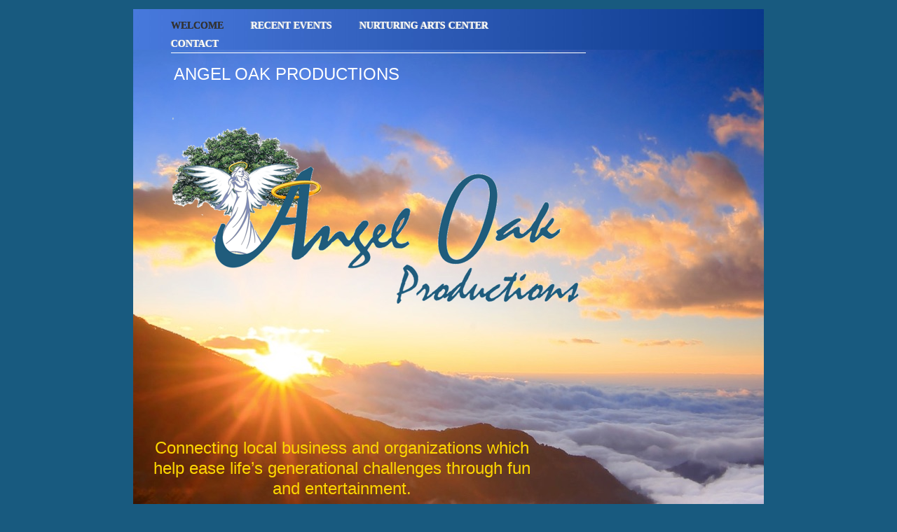

--- FILE ---
content_type: text/html
request_url: http://angeloakproductions.com/Angel_Oak_Productions/Welcome.html
body_size: 2228
content:
<?xml version="1.0" encoding="UTF-8"?>
<!DOCTYPE html PUBLIC "-//W3C//DTD XHTML 1.0 Transitional//EN" "http://www.w3.org/TR/xhtml1/DTD/xhtml1-transitional.dtd">


<html xmlns="http://www.w3.org/1999/xhtml" xml:lang="en" lang="en">
  <head>
    <meta http-equiv="Content-Type" content="text/html; charset=UTF-8" />
    <meta name="Generator" content="iWeb 3.0.2" />
    <meta name="iWeb-Build" content="local-build-20230712" />
    <meta http-equiv="X-UA-Compatible" content="IE=EmulateIE7" />
    <meta name="viewport" content="width=900" />
    <title>Angel Oak Productions</title>
    <link rel="stylesheet" type="text/css" media="screen,print" href="Welcome_files/Welcome.css" />
    <!--[if lt IE 8]><link rel='stylesheet' type='text/css' media='screen,print' href='Welcome_files/WelcomeIE.css'/><![endif]-->
    <!--[if gte IE 8]><link rel='stylesheet' type='text/css' media='screen,print' href='Media/IE8.css'/><![endif]-->
    <script type="text/javascript" src="Scripts/iWebSite.js"></script>
    <script type="text/javascript" src="Scripts/Widgets/SharedResources/WidgetCommon.js"></script>
    <script type="text/javascript" src="Scripts/Widgets/Navbar/navbar.js"></script>
    <script type="text/javascript" src="Welcome_files/Welcome.js"></script>
  </head>
  <body style="background: rgb(24, 90, 127); margin: 0pt; " onload="onPageLoad();" onunload="onPageUnload();">
    <div style="text-align: center; ">
      <div style="margin-bottom: 0px; margin-left: auto; margin-right: auto; margin-top: 0px; overflow: hidden; position: relative; word-wrap: break-word;  text-align: left; width: 900px; " id="body_content">
        <div style="background: transparent url(Welcome_files/backgroundimage_1.jpg) no-repeat scroll center center; width: 900px; ">
          <div style="margin-left: 0px; position: relative; width: 900px; z-index: 0; " id="nav_layer">
            <div style="height: 0px; line-height: 0px; " class="bumper"> </div>
            <div style="height: 1px; line-height: 1px; " class="tinyText"> </div>
            <div class="com-apple-iweb-widget-navbar flowDefining" id="widget0" style="margin-left: 54px; margin-top: 22px; opacity: 1.00; position: relative; width: 592px; z-index: 1; ">
    
              <div id="widget0-navbar" class="navbar">

      
                <div id="widget0-bg" class="navbar-bg">

        
                  <ul id="widget0-navbar-list" class="navbar-list">
 <li></li> 
</ul>
                  
      
</div>
                
    
</div>
            </div>
            <script type="text/javascript"><!--//--><![CDATA[//><!--
new NavBar('widget0', 'Scripts/Widgets/Navbar', 'Scripts/Widgets/SharedResources', '.', {"path-to-root": "", "navbar-css": ".navbar {\n\tfont-family: Cochin, 'Times New Roman', serif;\n\tfont-size: .9em;\n\tcolor: #fff;\n\tmargin: 0px;\n\tfont-weight: bold;\n\tline-height: 26px;\n\ttext-transform: uppercase;\n}\n\n.navbar-bg {\n\ttext-align: left;\n}\n\n.navbar-bg ul {\n\tlist-style: none;\n\tmargin: 0px;\n\tpadding: 0px;\n}\n\n\nli {\n\tlist-style-type: none;\n\tdisplay: inline;\n\tpadding: 0px 35px 0px 0px;\n\tmargin: 0px;\n}\n\n\nli a {\n\ttext-decoration: none;\n\tpadding: 0px;\n\tmargin: 0px;\n\tcolor: #fff;\n\ttext-shadow: -1px 0px 1px #B3B7B4;\n}\n\nli a:visited {\n\ttext-decoration: none;\n\tpadding: 0px;\n\tmargin: 0px;\n\tcolor: #fff;\n\ttext-shadow: -1px 0px 1px #B3B7B4;\n}\n\nli a:hover\r{\r\n \tcolor: #666;\n\ttext-shadow: 0px 0px 0px\t;\r}\n\n\nli.current-page a\r{\r\t color: #333;\n\ttext-shadow: 0px 0px 0px;\r\r}\n", "current-page-GUID": "CB1AA1EF-9F15-4986-BE23-39C44030BEDD", "isCollectionPage": "NO"});
//--><!]]></script>
            <div style="clear: both; height: 0px; line-height: 0px; " class="spacer"> </div>
          </div>
          <div style="height: 73px; margin-left: 0px; position: relative; width: 900px; z-index: 10; " id="header_layer">
            <div style="height: 0px; line-height: 0px; " class="bumper"> </div>
            <div style="height: 1px; width: 592px;  height: 1px; left: 54px; position: absolute; top: 0px; width: 592px; z-index: 1; " class="tinyText">
              <div style="position: relative; width: 592px; ">
                <img src="Welcome_files/shapeimage_1.jpg" alt="" style="height: 1px; left: 0px; position: absolute; top: 0px; width: 592px; " />
              </div>
            </div>
            


            <div id="id1" style="height: 62px; left: 54px; position: absolute; top: 11px; width: 592px; z-index: 1; " class="style_SkipStroke shape-with-text">
              <div class="text-content style_External_592_62" style="padding: 0px; ">
                <div class="style">
                  <p style="padding-bottom: 0pt; padding-top: 0pt; " class="paragraph_style">Angel Oak Productions</p>
                </div>
              </div>
            </div>
          </div>
          <div style="margin-left: 0px; position: relative; width: 900px; z-index: 5; " id="body_layer">
            <div style="height: 0px; line-height: 0px; " class="bumper"> </div>
            <div style="height: 905px; width: 1358px;  height: 905px; left: -32px; position: absolute; top: -77px; width: 1358px; z-index: 1; " class="tinyText style_SkipStroke_1">
              <img src="Welcome_files/mountain%20sunset%2010749753_xl.jpg" alt="" style="border: none; height: 906px; width: 1358px; " />
            </div>
            


            <div id="id2" style="height: 152px; left: 8px; position: absolute; top: 473px; width: 579px; z-index: 1; " class="style_SkipStroke_2 shape-with-text">
              <div class="text-content style_External_579_152" style="padding: 0px; ">
                <div class="style_1">
                  <p style="padding-bottom: 0pt; padding-top: 0pt; " class="paragraph_style_1">Connecting local business and organizations which help ease life’s generational challenges through fun and entertainment.</p>
                </div>
              </div>
            </div>
            


            <div id="id3" style="height: 28px; left: 213px; position: absolute; top: 727px; width: 444px; z-index: 1; " class="style_SkipStroke_3 shape-with-text">
              <div class="text-content graphic_textbox_layout_style_default_External_444_28" style="padding: 0px; ">
                <div class="graphic_textbox_layout_style_default">
                  <p style="padding-bottom: 0pt; padding-top: 0pt; " class="paragraph_style_2">Member of <span class="style_2">Greater Cayce-West Columbia Chamber of Commerce</span></p>
                </div>
              </div>
            </div>
            


            <div style="height: 341px; width: 597px;  height: 341px; left: 51px; position: absolute; top: 20px; width: 597px; z-index: 1; " class="tinyText style_SkipStroke_4">
              <img src="Welcome_files/Angel_Oak_BC-filtered.png" alt="" style="border: none; height: 342px; width: 597px; " />
            </div>
            


            <div style="height: 86px; width: 123px;  height: 86px; left: 54px; position: absolute; top: 698px; width: 123px; z-index: 1; " class="tinyText style_SkipStroke_1">
              <a href="http://www.cwcchamber.com" title="http://www.cwcchamber.com" onclick="window.open(this.href); return false;" onkeypress="window.open(this.href); return false;"><img src="Welcome_files/1409071908.jpg" alt="" style="border: none; height: 86px; width: 123px; " /></a>
            </div>
            <div style="height: 800px; line-height: 800px; " class="spacer"> </div>
          </div>
          <div style="height: 10px; line-height: 0px; margin-left: 0px; position: relative; width: 900px; z-index: 15; " id="footer_layer">
            <div style="height: 0px; line-height: 0px; " class="bumper"> </div>
          </div>
        </div>
      </div>
    </div>
  </body>
</html>




--- FILE ---
content_type: application/javascript
request_url: http://angeloakproductions.com/Angel_Oak_Productions/Welcome_files/Welcome.js
body_size: 297
content:
// Created by iWeb 3.0.2 local-build-20230712

setTransparentGifURL('Media/transparent.gif');function hostedOnDM()
{return false;}
function onPageLoad()
{loadMozillaCSS('Welcome_files/WelcomeMoz.css')
adjustLineHeightIfTooBig('id1');adjustFontSizeIfTooBig('id1');adjustLineHeightIfTooBig('id2');adjustFontSizeIfTooBig('id2');adjustLineHeightIfTooBig('id3');adjustFontSizeIfTooBig('id3');fixupAllIEPNGBGs();Widget.onload();fixAllIEPNGs('Media/transparent.gif');performPostEffectsFixups()}
function onPageUnload()
{Widget.onunload();}


--- FILE ---
content_type: application/xml
request_url: http://angeloakproductions.com/Angel_Oak_Productions/feed.xml
body_size: 580
content:
<?xml version="1.0" encoding="UTF-8"?>
<feed xmlns="http://www.w3.org/2005/Atom">
 <id>urn:iweb:85C0F5F0-BD26-4817-A243-A043696CFB18</id>
 <title>Page list Atom feed</title>
 <updated>2023-07-19T14:49:10-04:00</updated>
 <link rel="self" href="feed.xml"/>
 <generator>iWeb</generator>
 <author>
  <name>iWeb</name>
 </author>
 <entry>
  <id>urn:iweb:CB1AA1EF-9F15-4986-BE23-39C44030BEDD</id>
  <title>Welcome</title>
  <title xmlns="urn:iweb:">Welcome</title>
  <in-navbar xmlns="urn:iweb:">CB1AA1EF-9F15-4986-BE23-39C44030BEDD</in-navbar>
  <link rel="alternate" href="Welcome.html"/>
  <updated>2023-07-19T14:49:10.001-04:00</updated>
  <content>Welcome</content>
 </entry>
 <entry>
  <id>urn:iweb:38B1DD5F-C04C-42B8-B0A9-4ACD2D6FA0F2</id>
  <title>Recent Events</title>
  <title xmlns="urn:iweb:">Recent Events</title>
  <in-navbar xmlns="urn:iweb:">38B1DD5F-C04C-42B8-B0A9-4ACD2D6FA0F2</in-navbar>
  <link rel="alternate" href="Recent_Events.html"/>
  <updated>2023-07-19T14:49:10.002-04:00</updated>
  <content>Recent Events</content>
 </entry>
 <entry>
  <id>urn:iweb:79C2E1F4-91F5-4545-B486-A4FA59A3005B</id>
  <title>Nurturing Arts Center</title>
  <title xmlns="urn:iweb:">Nurturing Arts Center</title>
  <in-navbar xmlns="urn:iweb:">79C2E1F4-91F5-4545-B486-A4FA59A3005B</in-navbar>
  <link rel="alternate" href="Nurturing_Arts_Center.html"/>
  <updated>2023-07-19T14:49:10.003-04:00</updated>
  <content>Nurturing Arts Center</content>
 </entry>
 <entry>
  <id>urn:iweb:92E90216-3976-45DD-831E-8DB094D99FE2</id>
  <title>Contact</title>
  <title xmlns="urn:iweb:">Contact</title>
  <in-navbar xmlns="urn:iweb:">92E90216-3976-45DD-831E-8DB094D99FE2</in-navbar>
  <link rel="alternate" href="Contact.html"/>
  <updated>2023-07-19T14:49:10.004-04:00</updated>
  <content>Contact</content>
 </entry>
</feed>